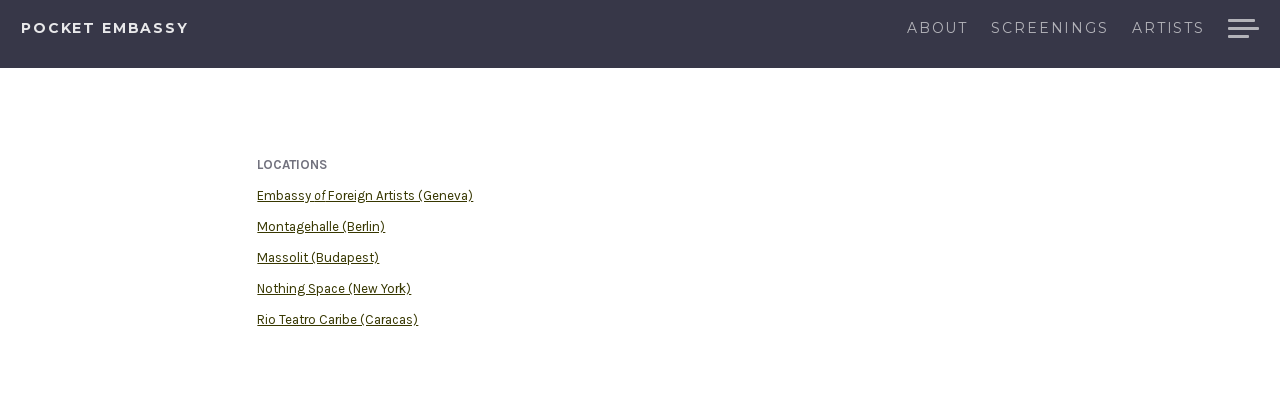

--- FILE ---
content_type: text/html; charset=UTF-8
request_url: http://pocketembassy.de/?page_id=14
body_size: 2865
content:
<!DOCTYPE html>
<html lang="de-DE" class="no-js">
<head>
<meta charset="UTF-8">
<meta name="viewport" content="width=device-width, initial-scale=1">
<link rel="profile" href="http://gmpg.org/xfn/11">
<link rel="pingback" href="http://pocketembassy.de/xmlrpc.php">

<script>(function(html){html.className = html.className.replace(/\bno-js\b/,'js')})(document.documentElement);</script>
<title>LINKS &#8211; POCKET EMBASSY</title>
<link rel="alternate" type="application/rss+xml" title="POCKET EMBASSY &raquo; Feed" href="http://pocketembassy.de/?feed=rss2" />
<link rel="alternate" type="application/rss+xml" title="POCKET EMBASSY &raquo; Kommentar-Feed" href="http://pocketembassy.de/?feed=comments-rss2" />
		<script type="text/javascript">
			window._wpemojiSettings = {"baseUrl":"https:\/\/s.w.org\/images\/core\/emoji\/72x72\/","ext":".png","source":{"concatemoji":"http:\/\/pocketembassy.de\/wp-includes\/js\/wp-emoji-release.min.js?ver=4.4.34"}};
			!function(e,n,t){var a;function i(e){var t=n.createElement("canvas"),a=t.getContext&&t.getContext("2d"),i=String.fromCharCode;return!(!a||!a.fillText)&&(a.textBaseline="top",a.font="600 32px Arial","flag"===e?(a.fillText(i(55356,56806,55356,56826),0,0),3e3<t.toDataURL().length):"diversity"===e?(a.fillText(i(55356,57221),0,0),t=a.getImageData(16,16,1,1).data,a.fillText(i(55356,57221,55356,57343),0,0),(t=a.getImageData(16,16,1,1).data)[0],t[1],t[2],t[3],!0):("simple"===e?a.fillText(i(55357,56835),0,0):a.fillText(i(55356,57135),0,0),0!==a.getImageData(16,16,1,1).data[0]))}function o(e){var t=n.createElement("script");t.src=e,t.type="text/javascript",n.getElementsByTagName("head")[0].appendChild(t)}t.supports={simple:i("simple"),flag:i("flag"),unicode8:i("unicode8"),diversity:i("diversity")},t.DOMReady=!1,t.readyCallback=function(){t.DOMReady=!0},t.supports.simple&&t.supports.flag&&t.supports.unicode8&&t.supports.diversity||(a=function(){t.readyCallback()},n.addEventListener?(n.addEventListener("DOMContentLoaded",a,!1),e.addEventListener("load",a,!1)):(e.attachEvent("onload",a),n.attachEvent("onreadystatechange",function(){"complete"===n.readyState&&t.readyCallback()})),(a=t.source||{}).concatemoji?o(a.concatemoji):a.wpemoji&&a.twemoji&&(o(a.twemoji),o(a.wpemoji)))}(window,document,window._wpemojiSettings);
		</script>
		<style type="text/css">
img.wp-smiley,
img.emoji {
	display: inline !important;
	border: none !important;
	box-shadow: none !important;
	height: 1em !important;
	width: 1em !important;
	margin: 0 .07em !important;
	vertical-align: -0.1em !important;
	background: none !important;
	padding: 0 !important;
}
</style>
<link rel='stylesheet' id='magnus-fonts-css'  href='//fonts.googleapis.com/css?family=Montserrat%3A400%2C700%7CKarla%3A400%2C700%2C400italic%2C700italic&#038;subset=latin%2Clatin-ext' type='text/css' media='all' />
<link rel='stylesheet' id='magnus-style-css'  href='http://pocketembassy.de/wp-content/themes/magnus/style.css?ver=4.4.34' type='text/css' media='all' />
<script type='text/javascript' src='http://pocketembassy.de/wp-includes/js/jquery/jquery.js?ver=1.11.3'></script>
<script type='text/javascript' src='http://pocketembassy.de/wp-includes/js/jquery/jquery-migrate.min.js?ver=1.2.1'></script>
<link rel='https://api.w.org/' href='http://pocketembassy.de/?rest_route=/' />
<link rel="EditURI" type="application/rsd+xml" title="RSD" href="http://pocketembassy.de/xmlrpc.php?rsd" />
<link rel="wlwmanifest" type="application/wlwmanifest+xml" href="http://pocketembassy.de/wp-includes/wlwmanifest.xml" /> 
<meta name="generator" content="WordPress 4.4.34" />
<link rel="canonical" href="http://pocketembassy.de/?page_id=14" />
<link rel='shortlink' href='http://pocketembassy.de/?p=14' />
<link rel="alternate" type="application/json+oembed" href="http://pocketembassy.de/?rest_route=%2Foembed%2F1.0%2Fembed&#038;url=http%3A%2F%2Fpocketembassy.de%2F%3Fpage_id%3D14" />
<link rel="alternate" type="text/xml+oembed" href="http://pocketembassy.de/?rest_route=%2Foembed%2F1.0%2Fembed&#038;url=http%3A%2F%2Fpocketembassy.de%2F%3Fpage_id%3D14&#038;format=xml" />
</head>

<body class="page page-id-14 page-template-default single custom-menu">
<div id="page" class="hfeed site">
	<a class="skip-link screen-reader-text" href="#content">Skip to content</a>

	<header id="masthead" class="site-header" role="banner">

		<div class="site-branding">

			<h1 class="site-title"><a href="http://pocketembassy.de/" rel="home">POCKET EMBASSY</a></h1>

			<h2 class="site-description"></h2>
		</div><!-- .site-branding -->

		<nav id="site-navigation" class="header-navigation" role="navigation">
			<div class="menu-header-container">
			<ul id="header-menu" class="menu"><li id="menu-item-95" class="menu-item menu-item-type-post_type menu-item-object-page menu-item-95"><a href="http://pocketembassy.de/?page_id=12">ABOUT</a></li>
<li id="menu-item-38" class="menu-item menu-item-type-post_type menu-item-object-page menu-item-38"><a href="http://pocketembassy.de/?page_id=8">SCREENINGS</a></li>
<li id="menu-item-37" class="menu-item menu-item-type-post_type menu-item-object-page menu-item-37"><a href="http://pocketembassy.de/?page_id=26">ARTISTS</a></li>
</ul>			</div>
			<button class="sidebar-toggle" aria-controls="sidebar" aria-expanded="false">
				<span class="sidebar-toggle-icon">Sidebar</span>
			</button>
		</nav><!-- #site-navigation -->

	</header><!-- #masthead -->


		<section class="site-header-image">
			</section><!-- .site-header-image -->

	<section id="content" class="site-content">
	
	<div id="primary" class="content-area">
		<main id="main" class="site-main" role="main">

			
				
<article id="post-14" class="post-14 page type-page status-publish hentry">

	<div class="entry-content">
		<p><span style="font-size: 10pt;"><strong>LOCATIONS</strong></span><br />
<span style="color: #373700; font-size: 10pt;"> <a style="color: #373700;" href="http://www.eofa.ch/en/" target="_blank">Embassy <em>of</em> Foreign Artists (Geneva)</a></span><br />
<span style="color: #373700; font-size: 10pt;"> <a style="color: #373700;" href="https://www.facebook.com/Montagehalle" target="_blank">Montagehalle (Berlin)</a></span><br />
<span style="color: #373700; font-size: 10pt;"> <a style="color: #373700;" href="https://www.facebook.com/MassolitBudapest/" target="_blank">Massolit (Budapest)</a></span><br />
<span style="color: #373700; font-size: 10pt;"> <a style="color: #373700;" href="https://www.facebook.com/NothingSpace/" target="_blank">Nothing Space (New York)</a></span><br />
<span style="color: #373700; font-size: 10pt;"> <a style="color: #373700;" href="http://www.rioteatrocaribe.com/" target="_blank">Rio Teatro Caribe (Caracas)</a></span></p>
<p>&nbsp;</p>
<p>&nbsp;</p>
			</div><!-- .entry-content -->

	<footer class="entry-footer">
			</footer><!-- .entry-footer -->
</article><!-- #post-## -->

				
			
		</main><!-- #main -->
	</div><!-- #primary -->

    <div id="sidebar" class="sidebar">
        <div id="sidebar-inner" class="sidebar-inner">

                    <nav class="main-navigation widget" role="navigation">
                <h2 class="menu-heading widget-title">Navigation</h2>
                <div class="menu-main-container"><ul id="menu-main" class="nav-menu"><li class="menu-item menu-item-type-post_type menu-item-object-page menu-item-95"><a href="http://pocketembassy.de/?page_id=12">ABOUT</a></li>
<li class="menu-item menu-item-type-post_type menu-item-object-page menu-item-38"><a href="http://pocketembassy.de/?page_id=8">SCREENINGS</a></li>
<li class="menu-item menu-item-type-post_type menu-item-object-page menu-item-37"><a href="http://pocketembassy.de/?page_id=26">ARTISTS</a></li>
<li id="menu-item-174" class="menu-item menu-item-type-post_type menu-item-object-page menu-item-174"><a href="http://pocketembassy.de/?page_id=171">SALON</a></li>
<li id="menu-item-41" class="menu-item menu-item-type-post_type menu-item-object-page menu-item-41"><a href="http://pocketembassy.de/?page_id=39">CONTACT</a></li>
<li id="menu-item-169" class="menu-item menu-item-type-post_type menu-item-object-page current-menu-item page_item page-item-14 current_page_item menu-item-169"><a href="http://pocketembassy.de/?page_id=14">LINKS</a></li>
</ul></div>            </nav><!-- .main-navigation -->
        
        
        
        </div>
    </div><!-- .sidebar -->
<script type='text/javascript' src='http://pocketembassy.de/wp-content/themes/magnus/js/navigation.js?ver=20120206'></script>
<script type='text/javascript' src='http://pocketembassy.de/wp-content/themes/magnus/js/skip-link-focus-fix.js?ver=20130115'></script>
<script type='text/javascript' src='http://pocketembassy.de/wp-content/themes/magnus/js/functions.js?ver=20150302'></script>
<script type='text/javascript' src='http://pocketembassy.de/wp-includes/js/wp-embed.min.js?ver=4.4.34'></script>
</body>
</html>


--- FILE ---
content_type: text/css
request_url: http://pocketembassy.de/wp-content/themes/magnus/style.css?ver=4.4.34
body_size: 8887
content:
/*
Theme Name: Magnus
Theme URI: http://thefivethemes.com/themes/magnus
Author: Hugo Baeta
Author URI: http://thefivethemes.com
Description: Life is Grand, Show it! Magnus is a photoblogging WordPress theme named after the latin word for Grand. It was made to showcase photos in a big and bold way, making the featured image on each post span the full width of the browser window, paired up with beautiful typography and a carefully planned layout.
Version: 2.4
License: GNU General Public License v2 or later
License URI: http://www.gnu.org/licenses/gpl-2.0.html
Text Domain: magnus
Tags: photoblogging, custom-header, custom-menu, featured-images, featured-image-header, threaded-comments, translation-ready, responsive-layout, one-column

Magnus WordPress Theme, Copyright (C) 2013-2016, Hugo Baeta.
Magnus is distributed under the terms of the GNU GPL license.

Magnus is based on Underscores http://underscores.me/, (C) 2012-2015 Automattic, Inc.
Theme screenshot uses photography by Will Langenberg, from unsplash.com
Normalizing styles have been helped along thanks to the fine work of
Nicolas Gallagher and Jonathan Neal http://necolas.github.com/normalize.css/
*/
/*--------------------------------------------------------------
>>> TABLE OF CONTENTS:
----------------------------------------------------------------
# Normalize
# Typography
# Elements
# Forms
# Navigation
    ## Links
    ## Menus
# Accessibility
# Alignments
# Clearings
# Content
    ## Header
    ## Header Feature Image
    ## Posts and pages
    ## Home
    ## Archive
    ## Asides
    ## Comments
    ## Footer
    ## 404
# Sidebar
    ## Widgets
# Infinite scroll
# Media
    ## Captions
    ## Galleries
--------------------------------------------------------------*/
@-webkit-keyframes image-pulse {
  0% {
    -webkit-transform: scale(1.01); }
  100% {
    -webkit-transform: scale(1.15); } }
@-moz-keyframes image-pulse {
  0% {
    -moz-transform: scale(1.01); }
  100% {
    -moz-transform: scale(1.15); } }
@keyframes image-pulse {
  0% {
    -webkit-transform: scale(1.01);
    -moz-transform: scale(1.01);
    -ms-transform: scale(1.01);
    -o-transform: scale(1.01);
    transform: scale(1.01); }
  100% {
    -webkit-transform: scale(1.15);
    -moz-transform: scale(1.15);
    -ms-transform: scale(1.15);
    -o-transform: scale(1.15);
    transform: scale(1.15); } }
@-webkit-keyframes fadein {
  0% {
    opacity: 0; }
  100% {
    opacity: 1; } }
@-moz-keyframes fadein {
  0% {
    opacity: 0; }
  100% {
    opacity: 1; } }
@keyframes fadein {
  0% {
    opacity: 0; }
  100% {
    opacity: 1; } }
@-webkit-keyframes fadein-images {
  0% {
    opacity: 0; }
  100% {
    opacity: 0.6; } }
@-moz-keyframes fadein-images {
  0% {
    opacity: 0; }
  100% {
    opacity: 0.6; } }
@keyframes fadein-images {
  0% {
    opacity: 0; }
  100% {
    opacity: 0.6; } }
@-webkit-keyframes movein {
  0% {
    -webkit-transform: translateY(10px); }
  100% {
    -webkit-transform: translateY(0); } }
@-moz-keyframes movein {
  0% {
    -moz-transform: translateY(10px); }
  100% {
    -moz-transform: translateY(0); } }
@keyframes movein {
  0% {
    -webkit-transform: translateY(10px);
    -moz-transform: translateY(10px);
    -ms-transform: translateY(10px);
    -o-transform: translateY(10px);
    transform: translateY(10px); }
  100% {
    -webkit-transform: translateY(0);
    -moz-transform: translateY(0);
    -ms-transform: translateY(0);
    -o-transform: translateY(0);
    transform: translateY(0); } }
/*--------------------------------------------------------------
# Normalize
--------------------------------------------------------------*/
html {
  font-family: sans-serif;
  -webkit-text-size-adjust: 100%;
  -ms-text-size-adjust: 100%; }

body {
  margin: 0; }

article,
aside,
details,
figcaption,
figure,
footer,
header,
main,
menu,
nav,
section,
summary {
  display: block; }

audio,
canvas,
progress,
video {
  display: inline-block;
  vertical-align: baseline; }

audio:not([controls]) {
  display: none;
  height: 0; }

[hidden],
template {
  display: none; }

a {
  background-color: transparent; }

a:active,
a:hover {
  outline: 0; }

abbr[title] {
  border-bottom: 1px dotted; }

b,
strong {
  font-weight: bold; }

dfn {
  font-style: italic; }

h1 {
  font-size: 2em;
  margin: 0.67em 0; }

mark {
  background: #ff0;
  color: #000; }

small {
  font-size: 80%; }

sub,
sup {
  font-size: 75%;
  line-height: 0;
  position: relative;
  vertical-align: baseline; }

sup {
  top: -0.5em; }

sub {
  bottom: -0.25em; }

img {
  border: 0; }

svg:not(:root) {
  overflow: hidden; }

figure {
  margin: 1em 40px; }

hr {
  box-sizing: content-box;
  height: 0; }

pre {
  overflow: auto; }

code,
kbd,
pre,
samp {
  font-family: monospace, monospace;
  font-size: 1em; }

button,
input,
optgroup,
select,
textarea {
  color: inherit;
  font: inherit;
  margin: 0; }

button {
  overflow: visible; }

button,
select {
  text-transform: none; }

button,
html input[type="button"],
input[type="reset"],
input[type="submit"] {
  -webkit-appearance: button;
  cursor: pointer; }

button[disabled],
html input[disabled] {
  cursor: default; }

button::-moz-focus-inner,
input::-moz-focus-inner {
  border: 0;
  padding: 0; }

input {
  line-height: normal; }

input[type="checkbox"],
input[type="radio"] {
  box-sizing: border-box;
  padding: 0; }

input[type="number"]::-webkit-inner-spin-button,
input[type="number"]::-webkit-outer-spin-button {
  height: auto; }

input[type="search"] {
  -webkit-appearance: textfield;
  box-sizing: content-box; }

input[type="search"]::-webkit-search-cancel-button,
input[type="search"]::-webkit-search-decoration {
  -webkit-appearance: none; }

fieldset {
  border: 1px solid #c0c0c0;
  margin: 0 2px;
  padding: 0.35em 0.625em 0.75em; }

legend {
  border: 0;
  padding: 0; }

textarea {
  overflow: auto; }

optgroup {
  font-weight: bold; }

table {
  border-collapse: collapse;
  border-spacing: 0; }

td,
th {
  padding: 0; }

/*--------------------------------------------------------------
# Typography
--------------------------------------------------------------*/
body,
button,
input,
select,
textarea {
  color: #72727e;
  font-family: "Karla", sans-serif;
  font-size: 21px;
  font-weight: 400;
  line-height: 1.5; }

h1, h2, h3, h4, h5, h6, form button,
form input[type="button"],
form input[type="reset"],
form input[type="submit"], .comment-form label {
  font-family: "Montserrat", sans-serif;
  font-size: 1em;
  clear: both;
  text-transform: uppercase;
  line-height: 1;
  color: #434353; }
  @media (max-width: 480px) {
    h1, h2, h3, h4, h5, h6, form button,
    form input[type="button"],
    form input[type="reset"],
    form input[type="submit"], .comment-form label {
      word-wrap: break-word; } }
  @media (min-width: 1600px) {
    h1, h2, h3, h4, h5, h6, form button,
    form input[type="button"],
    form input[type="reset"],
    form input[type="submit"], .comment-form label {
      font-size: 1.5em; } }

@media (max-width: 480px) {
  h1, h2, h3, h4, h5, h6 {
    word-wrap: break-word; } }

.site-main h1 {
  font-size: 2.8935em; }
  @media (max-width: 480px) {
    .site-main h1 {
      font-size: 1.929em; } }
.site-main h2 {
  font-size: 2.25em; }
  @media (max-width: 480px) {
    .site-main h2 {
      font-size: 1.5em; } }
.site-main h3 {
  font-size: 1.5em;
  letter-spacing: 0.0501777168em; }
  @media (max-width: 480px) {
    .site-main h3 {
      font-size: 1.286em; } }
.site-main h4 {
  font-size: 1em;
  letter-spacing: 0.0877914952em; }
.site-main h5 {
  font-size: 0.8573333333em;
  letter-spacing: 0.0877914952em; }
.site-main h6 {
  font-size: 0.6666666667em;
  letter-spacing: 0.1316872428em; }
@media (min-width: 1100px) {
  .site-main h1, .site-main h2 {
    -webkit-transition: font-size 0.2s ease-in-out;
    -moz-transition: font-size 0.2s ease-in-out;
    transition: font-size 0.2s ease-in-out; } }

.sidebar h2 {
  color: #72727e; }

p {
  margin-bottom: 1em; }

strong {
  font-weight: 600; }

dfn, cite, em, i {
  font-style: italic; }

blockquote {
  margin: 0 0 1em;
  font-style: italic;
  font-size: 1.5em;
  line-height: 1.286em;
  color: #eb6e78; }
  blockquote cite,
  blockquote cite a {
    color: #a1a1a9; }

address {
  margin: 0 0 1em; }

pre {
  background: #f3f3f4;
  font-family: "Courier 10 Pitch", Courier, monospace;
  line-height: 1.929em;
  margin-bottom: 1.6em;
  max-width: 100%;
  overflow: auto;
  padding: 1.6em; }

code, kbd, tt, var {
  font-family: Monaco, Consolas, "Andale Mono", "DejaVu Sans Mono", monospace;
  font-size: 0.6666666667em;
  background: #f3f3f4;
  padding: 0.2962962963em 0.6666666667em; }

abbr, acronym {
  border-bottom: 1px dotted #a1a1a9;
  cursor: help; }

mark, ins {
  background: #fff9c0;
  text-decoration: none; }

big {
  font-size: 125%; }

/*--------------------------------------------------------------
# Elements
--------------------------------------------------------------*/
html {
  box-sizing: border-box; }

html,
body {
  width: 100%;
  overflow-x: hidden; }

*,
*:before,
*:after {
  /* Inherit box-sizing to make it easier to change the property for components that leverage other behavior; see http://css-tricks.com/inheriting-box-sizing-probably-slightly-better-best-practice/ */
  box-sizing: inherit; }

::selection {
  /* WebKit/Blink Browsers */
  background: #ed7d86;
  color: #fdf1f2;
  text-shadow: 0 1px 1px #bc5860; }

::-moz-selection {
  /* Gecko Browsers */
  background: #ed7d86;
  color: #fdf1f2;
  text-shadow: 0 1px 1px #bc5860; }

body {
  background: #fff;
  /* Fallback for when there is no custom background color defined. */ }

blockquote, q {
  quotes: "" ""; }
  blockquote:before, blockquote:after, q:before, q:after {
    content: ""; }

hr {
  background-color: #f3f3f4;
  border: 0;
  height: 4px;
  margin-bottom: 1em; }

ul, ol {
  margin: 0 0 1em 1em; }

ul {
  list-style: disc; }

ol {
  list-style: decimal; }

li > ul,
li > ol {
  margin-bottom: 0;
  margin-left: 1em; }

dt {
  font-weight: bold; }

dd {
  margin: 0 1em 1em; }

img {
  height: auto;
  /* Make sure images are scaled correctly. */
  max-width: 100%;
  /* Adhere to container width. */ }

table {
  margin: 0 0 1.5em;
  width: 100%; }
  table tr th {
    text-align: left;
    background: rgba(20, 20, 40, 0.05);
    padding: 0.1975308642em 0.4444444444em; }
  table tr td {
    border-bottom: 1px solid rgba(20, 20, 40, 0.03);
    padding: 0.1975308642em 0.4444444444em; }

/*--------------------------------------------------------------
# Forms
--------------------------------------------------------------*/
form button,
form input[type="button"],
form input[type="reset"],
form input[type="submit"] {
  font-size: 0.6666666667em;
  letter-spacing: 0.1316872428em;
  color: #fdf1f2;
  text-shadow: 0 0 0 transparent;
  border-style: solid;
  border-width: 1px 1px 3px;
  border-color: #eb6e78 #d4636c #bc5860;
  border-radius: 3px;
  background: #eb6e78;
  padding: 0.8573333333em 1.286em;
  -webkit-transition: all 0.2s ease-in-out;
  -moz-transition: all 0.2s ease-in-out;
  transition: all 0.2s ease-in-out; }
  form button:hover,
  form input[type="button"]:hover,
  form input[type="reset"]:hover,
  form input[type="submit"]:hover {
    background: #ef8b93;
    border-color: #ef8b93 #ed7d86 #d4636c;
    color: #fff;
    text-shadow: 0 1px 1px #bc5860;
    -webkit-transition: all 0.15s ease-in-out;
    -moz-transition: all 0.15s ease-in-out;
    transition: all 0.15s ease-in-out; }
  form button:active,
  form input[type="button"]:active,
  form input[type="reset"]:active,
  form input[type="submit"]:active {
    background: #d4636c;
    border-color: #bc5860 #bc5860 #bc5860;
    border-width: 3px 1px 1px; }
  form button:focus,
  form input[type="button"]:focus,
  form input[type="reset"]:focus,
  form input[type="submit"]:focus {
    outline: none;
    box-shadow: 0 0 1px 4px #f7c5c9;
    -webkit-transition: all 0.15s ease-in-out;
    -moz-transition: all 0.15s ease-in-out;
    transition: all 0.15s ease-in-out; }

input[type="text"],
input[type="email"],
input[type="url"],
input[type="password"],
input[type="search"],
textarea {
  box-sizing: border-box;
  color: #72727e;
  border: 1px solid #d0d0d4;
  border-radius: 3px;
  -webkit-transition: all 0.5s ease-in-out;
  -moz-transition: all 0.5s ease-in-out;
  transition: all 0.5s ease-in-out; }
  input[type="text"]:focus,
  input[type="email"]:focus,
  input[type="url"]:focus,
  input[type="password"]:focus,
  input[type="search"]:focus,
  textarea:focus {
    color: #434353;
    outline: none;
    box-shadow: 0 0 1px 4px #e8e8ea;
    -webkit-transition: all 0.15s ease-in-out;
    -moz-transition: all 0.15s ease-in-out;
    transition: all 0.15s ease-in-out; }
  .sidebar input[type="text"]:focus, .sidebar
  input[type="email"]:focus, .sidebar
  input[type="url"]:focus, .sidebar
  input[type="password"]:focus, .sidebar
  input[type="search"]:focus, .sidebar
  textarea:focus {
    box-shadow: 0 0 1px 4px rgba(232, 232, 234, 0.3); }

input[type="text"],
input[type="email"],
input[type="url"],
input[type="password"],
input[type="search"] {
  padding: 0.2962962963em 0.4444444444em; }

textarea {
  padding: 0.2962962963em 0.4444444444em;
  width: 100%; }

.post-password-form {
  background: #f3f3f4;
  padding: 3.375em 2.25em; }
  .post-password-form p {
    max-width: 300px;
    margin-right: auto;
    margin-left: auto; }
  .post-password-form p:first-child {
    font-size: 0.6666666667em;
    text-transform: uppercase;
    letter-spacing: 0.0501777168em;
    line-height: 1.5em;
    text-transform: none; }
  .post-password-form label {
    font-family: "Montserrat", sans-serif;
    font-size: 0.6666666667em;
    clear: both;
    text-transform: uppercase;
    line-height: 1;
    font-size: 0.6666666667em;
    color: #d0d0d4; }
  .post-password-form input[type="password"] {
    display: block;
    margin-bottom: 0.6666666667em;
    width: 100%; }
  .post-password-form input[type="submit"] {
    display: block; }

/*--------------------------------------------------------------
# Navigation
--------------------------------------------------------------*/
/*--------------------------------------------------------------
## Links
--------------------------------------------------------------*/
a {
  color: #eb6e78;
  -webkit-transition-property: color, text-decoration, opacity;
  -moz-transition-property: color, text-decoration, opacity;
  transition-property: color, text-decoration, opacity;
  -webkit-transition-duration: 0.5s;
  -moz-transition-duration: 0.5s;
  transition-duration: 0.5s;
  -webkit-transition-timing-function: ease-in-out;
  -moz-transition-timing-function: ease-in-out;
  transition-timing-function: ease-in-out; }
  a:visited {
    color: #ed7d86; }
  a:hover, a:focus, a:active {
    color: #434353;
    -webkit-transition-property: color, text-decoration, opacity;
    -moz-transition-property: color, text-decoration, opacity;
    transition-property: color, text-decoration, opacity;
    -webkit-transition-duration: 0.05s;
    -moz-transition-duration: 0.05s;
    transition-duration: 0.05s;
    -webkit-transition-timing-function: ease-in-out;
    -moz-transition-timing-function: ease-in-out;
    transition-timing-function: ease-in-out; }
  a:focus {
    outline: thin dotted; }
  a:hover, a:active {
    outline: 0; }

/*--------------------------------------------------------------
## Sidebar Toggle Button
--------------------------------------------------------------*/
/* 
**  Sidebar Toggle 
*/
.no-js .sidebar-toggle {
  display: none; }

.sidebar-toggle {
  -webkit-animation: fadein 0.3s ease-out 1s backwards;
  -moz-animation: fadein 0.3s ease-out 1s backwards;
  animation: fadein 0.3s ease-out 1s backwards;
  display: block;
  content: "";
  display: table;
  box-shadow: 0 0 0 transparent;
  text-shadow: 0 0 0 transparent;
  border: 0 none;
  border-radius: 0;
  padding: 0;
  outline: 0;
  font-size: 1em;
  background: transparent;
  position: absolute;
  top: 0;
  right: 0;
  margin: -1em 0 0;
  padding: 1.286em 1em 1.5em;
  z-index: 100; }
  .sidebar-toggle span, .sidebar-toggle span:before, .sidebar-toggle span:after {
    display: block;
    width: 1.5em;
    height: 3px;
    border-radius: 1px;
    line-height: 1;
    background: rgba(232, 232, 234, 0.7); }
  .sidebar-toggle span {
    text-indent: -9999px;
    -webkit-transition-property: color, background, opacity, width;
    -moz-transition-property: color, background, opacity, width;
    transition-property: color, background, opacity, width;
    -webkit-transition-duration: 0.3s;
    -moz-transition-duration: 0.3s;
    transition-duration: 0.3s;
    -webkit-transition-timing-function: ease-in-out;
    -moz-transition-timing-function: ease-in-out;
    transition-timing-function: ease-in-out; }
    .sidebar-toggle span:before, .sidebar-toggle span:after {
      content: '';
      position: absolute;
      -webkit-transform: rotate(0deg);
      -moz-transform: rotate(0deg);
      -ms-transform: rotate(0deg);
      -o-transform: rotate(0deg);
      transform: rotate(0deg);
      top: 1.286em;
      -webkit-transition-property: color, background, opacity, width;
      -moz-transition-property: color, background, opacity, width;
      transition-property: color, background, opacity, width;
      -webkit-transition-duration: 0.5s;
      -moz-transition-duration: 0.5s;
      transition-duration: 0.5s;
      -webkit-transition-timing-function: ease-in-out;
      -moz-transition-timing-function: ease-in-out;
      transition-timing-function: ease-in-out; }
    .sidebar-toggle span:before {
      margin-top: -8px;
      width: 1.286em; }
    .sidebar-toggle span:after {
      margin-top: 8px;
      width: 1em; }
  .sidebar-toggle:hover {
    background: transparent;
    box-shadow: 0 0 0 transparent;
    text-shadow: 0 0 0 transparent;
    border: 0 none; }
    .sidebar-toggle:hover span {
      -webkit-transition-property: color, background, opacity, width;
      -moz-transition-property: color, background, opacity, width;
      transition-property: color, background, opacity, width;
      -webkit-transition-duration: 0.15s;
      -moz-transition-duration: 0.15s;
      transition-duration: 0.15s;
      -webkit-transition-timing-function: ease-in-out;
      -moz-transition-timing-function: ease-in-out;
      transition-timing-function: ease-in-out;
      background: #fff; }
      .sidebar-toggle:hover span:before, .sidebar-toggle:hover span:after {
        -webkit-transition-property: color, background, opacity, width;
        -moz-transition-property: color, background, opacity, width;
        transition-property: color, background, opacity, width;
        -webkit-transition-duration: 0.15s;
        -moz-transition-duration: 0.15s;
        transition-duration: 0.15s;
        -webkit-transition-timing-function: ease-in-out;
        -moz-transition-timing-function: ease-in-out;
        transition-timing-function: ease-in-out;
        width: 1.5em;
        background: #fff; }
  .sidebar-toggle:active, .sidebar-toggle:visited, .sidebar-toggle:focus {
    box-shadow: 0 0 0 transparent; }
  .sidebar-toggled .sidebar-toggle {
    position: fixed;
    top: 0;
    margin-top: 0;
    z-index: 9999;
    border: 0 none;
    -webkit-transform: scale(0.9);
    -moz-transform: scale(0.9);
    -ms-transform: scale(0.9);
    -o-transform: scale(0.9);
    transform: scale(0.9);
    -webkit-transition-property: color, background, opacity, -webkit-transform;
    -moz-transition-property: color, background, opacity, -moz-transform;
    transition-property: color, background, opacity, transform;
    -webkit-transition-duration: 0.2s;
    -moz-transition-duration: 0.2s;
    transition-duration: 0.2s;
    -webkit-transition-timing-function: ease-in-out;
    -moz-transition-timing-function: ease-in-out;
    transition-timing-function: ease-in-out; }
    .sidebar-toggled .sidebar-toggle span {
      background: transparent;
      -webkit-transition: background 0.2s ease-in-out;
      -moz-transition: background 0.2s ease-in-out;
      transition: background 0.2s ease-in-out; }
      .sidebar-toggled .sidebar-toggle span:before, .sidebar-toggled .sidebar-toggle span:after {
        width: 1.5em;
        margin-top: 0;
        -webkit-transform-origin: center;
        -moz-transform-origin: center;
        -ms-transform-origin: center;
        -o-transform-origin: center;
        transform-origin: center;
        -webkit-transition-property: color, background, opacity, -webkit-transform;
        -moz-transition-property: color, background, opacity, -moz-transform;
        transition-property: color, background, opacity, transform;
        -webkit-transition-duration: 0.4s;
        -moz-transition-duration: 0.4s;
        transition-duration: 0.4s;
        -webkit-transition-timing-function: ease-in-out;
        -moz-transition-timing-function: ease-in-out;
        transition-timing-function: ease-in-out;
        background: #a1a1a9;
        height: 4px; }
      .sidebar-toggled .sidebar-toggle span:before {
        -webkit-transform: rotate(45deg);
        -moz-transform: rotate(45deg);
        -ms-transform: rotate(45deg);
        -o-transform: rotate(45deg);
        transform: rotate(45deg); }
      .sidebar-toggled .sidebar-toggle span:after {
        -webkit-transform: rotate(-45deg);
        -moz-transform: rotate(-45deg);
        -ms-transform: rotate(-45deg);
        -o-transform: rotate(-45deg);
        transform: rotate(-45deg); }
    .sidebar-toggled .sidebar-toggle:hover {
      -webkit-transform: scale(1);
      -moz-transform: scale(1);
      -ms-transform: scale(1);
      -o-transform: scale(1);
      transform: scale(1);
      -webkit-transform-origin: center;
      -moz-transform-origin: center;
      -ms-transform-origin: center;
      -o-transform-origin: center;
      transform-origin: center;
      -webkit-transition-property: color, background, opacity, -webkit-transform;
      -moz-transition-property: color, background, opacity, -moz-transform;
      transition-property: color, background, opacity, transform;
      -webkit-transition-duration: 0.15s;
      -moz-transition-duration: 0.15s;
      transition-duration: 0.15s;
      -webkit-transition-timing-function: ease-in-out;
      -moz-transition-timing-function: ease-in-out;
      transition-timing-function: ease-in-out; }
      .sidebar-toggled .sidebar-toggle:hover span:before, .sidebar-toggled .sidebar-toggle:hover span:after {
        background: #eb6e78; }
  .sidebar-toggled.admin-bar .sidebar-toggle {
    top: 32px; }
    @media (max-width: 800px) {
      .sidebar-toggled.admin-bar .sidebar-toggle {
        top: 42px; } }
  .sidebar-closed .sidebar-toggle span {
    -webkit-animation: fadein 0.3s ease-out 0.4s backwards;
    -moz-animation: fadein 0.3s ease-out 0.4s backwards;
    animation: fadein 0.3s ease-out 0.4s backwards; }

/*--------------------------------------------------------------
## Menus
--------------------------------------------------------------*/
.nav-menu {
  padding: 0;
  margin: 0;
  list-style: none; }

.site-header .header-navigation {
  position: absolute;
  display: block;
  right: 0;
  width: 70%;
  text-align: right;
  font-family: "Montserrat", sans-serif;
  font-weight: 400;
  text-transform: uppercase;
  letter-spacing: 0.1316872428em;
  line-height: 1;
  opacity: 1; }
  @media (max-width: 800px) {
    .site-header .header-navigation {
      width: 20%; } }
  .site-header .header-navigation a {
    display: block;
    width: 100%;
    font-size: 0.6666666667em;
    letter-spacing: 0.1316872428em;
    color: rgba(232, 232, 234, 0.7);
    text-decoration: none; }
    .site-header .header-navigation a:hover {
      color: #fff; }
  .site-header .header-navigation .menu-header-container {
    -webkit-animation: fadein 0.3s ease-out 1s backwards;
    -moz-animation: fadein 0.3s ease-out 1s backwards;
    animation: fadein 0.3s ease-out 1s backwards;
    position: relative;
    right: 3.375em;
    opacity: 1;
    z-index: 200;
    -webkit-transition-property: opacity;
    -moz-transition-property: opacity;
    transition-property: opacity;
    -webkit-transition-duration: 0.5s;
    -moz-transition-duration: 0.5s;
    transition-duration: 0.5s;
    -webkit-transition-timing-function: ease-in-out;
    -moz-transition-timing-function: ease-in-out;
    transition-timing-function: ease-in-out; }
    .site-header .header-navigation .menu-header-container ul {
      list-style: none;
      margin: 0;
      padding-left: 0;
      text-align: right;
      line-height: 0; }
      .site-header .header-navigation .menu-header-container ul li, .site-header .header-navigation .menu-header-container ul a {
        line-height: 1;
        margin: 0;
        padding: 0; }
      .site-header .header-navigation .menu-header-container ul li > ul {
        display: none; }
      .site-header .header-navigation .menu-header-container ul li {
        display: inline-block;
        position: relative;
        padding: 0;
        margin: 0 0.1975308642em; }
        .site-header .header-navigation .menu-header-container ul li a {
          padding: 0 0 1em 0.4444444444em; }
    .sidebar-toggled .site-header .header-navigation .menu-header-container {
      opacity: 0;
      -webkit-transition-property: opacity;
      -moz-transition-property: opacity;
      transition-property: opacity;
      -webkit-transition-duration: 0.5s;
      -moz-transition-duration: 0.5s;
      transition-duration: 0.5s;
      -webkit-transition-timing-function: ease-in-out;
      -moz-transition-timing-function: ease-in-out;
      transition-timing-function: ease-in-out; }
    .sidebar-closed .site-header .header-navigation .menu-header-container {
      -webkit-animation: fadein 0.3s ease-out 0.5s backwards;
      -moz-animation: fadein 0.3s ease-out 0.5s backwards;
      animation: fadein 0.3s ease-out 0.5s backwards; }
    @media (max-width: 800px) {
      .site-header .header-navigation .menu-header-container {
        display: none; } }

.sidebar .main-navigation {
  padding-bottom: 2.25em;
  margin-top: 0;
  font-family: "Montserrat", sans-serif;
  font-size: 0.6666666667em;
  clear: both;
  text-transform: uppercase;
  line-height: 1;
  font-weight: bold; }
  .sidebar .main-navigation h2 {
    display: none; }
  .sidebar .main-navigation .sub-menu {
    padding-left: 1em;
    border-left: 2px solid #d0d0d4; }
    .sidebar .main-navigation .sub-menu a {
      font-size: 1em;
      opacity: .6;
      padding: 1em 0; }
      .sidebar .main-navigation .sub-menu a:hover {
        opacity: 1; }
  .sidebar .main-navigation li {
    padding: 0;
    margin: 0; }
  .sidebar .main-navigation a {
    display: block;
    padding: 1.286em 0; }

.comment-navigation .nav-previous a, .comment-navigation .nav-next a,
.posts-navigation .nav-previous a,
.posts-navigation .nav-next a,
.post-navigation .nav-previous a,
.post-navigation .nav-next a {
  display: inline-block;
  text-decoration: none;
  font-family: "Montserrat", sans-serif;
  font-size: 0.6666666667em;
  clear: both;
  text-transform: uppercase;
  line-height: 1; }
.comment-navigation .nav-previous, .comment-navigation .nav-next,
.posts-navigation .nav-previous,
.posts-navigation .nav-next,
.post-navigation .nav-previous,
.post-navigation .nav-next {
  width: 50%; }
.comment-navigation .nav-previous,
.posts-navigation .nav-previous,
.post-navigation .nav-previous {
  float: left; }
.comment-navigation .nav-next,
.posts-navigation .nav-next,
.post-navigation .nav-next {
  float: right;
  text-align: right; }

.site-main .comment-navigation, .site-main
.post-navigation {
  margin: 0 0 1.5em;
  overflow: hidden; }
.comment-navigation .nav-next,
.post-navigation .nav-next {
  text-align: right; }

.posts-navigation .nav-previous {
  padding-right: 1em;
  text-align: right; }
.posts-navigation .nav-next {
  padding-left: 1em;
  text-align: left; }

/*--------------------------------------------------------------
# Accessibility
--------------------------------------------------------------*/
/* Text meant only for screen readers. */
.screen-reader-text {
  clip: rect(1px, 1px, 1px, 1px);
  position: absolute !important;
  height: 1px;
  width: 1px;
  overflow: hidden; }
  .screen-reader-text:hover, .screen-reader-text:active, .screen-reader-text:focus {
    background-color: #f3f3f4;
    border-radius: 3px;
    box-shadow: 0 0 2px 2px rgba(0, 0, 0, 0.6);
    clip: auto !important;
    color: #141428;
    display: block;
    font-size: 14px;
    font-size: 0.875rem;
    font-weight: bold;
    height: auto;
    left: 5px;
    line-height: normal;
    padding: 15px 23px 14px;
    text-decoration: none;
    top: 5px;
    width: auto;
    z-index: 100000;
    /* Above WP toolbar. */ }

/*--------------------------------------------------------------
# Alignments
--------------------------------------------------------------*/
.alignleft {
  display: inline;
  float: left;
  margin-right: 1.5em; }

.alignright {
  display: inline;
  float: right;
  margin-left: 1.5em; }

.aligncenter {
  display: block;
  margin-left: auto;
  margin-right: auto; }

blockquote.alignright, blockquote.alignleft {
  width: 14.64834375em; }
blockquote.alignleft {
  margin-left: 0; }
blockquote.alignright {
  margin-right: 0; }

/*--------------------------------------------------------------
# Clearings
--------------------------------------------------------------*/
.clear:before,
.clear:after,
.entry-content:before,
.entry-content:after,
.comment-content:before,
.comment-content:after,
.site-header:before,
.site-header:after,
.site-content:before,
.site-content:after,
.site-footer:before,
.site-footer:after {
  content: "";
  display: table; }

.clear:after,
.entry-content:after,
.comment-content:after,
.site-header:after,
.site-content:after,
.site-footer:after {
  clear: both; }

/*--------------------------------------------------------------
# Content
--------------------------------------------------------------*/
.site {
  position: relative;
  width: 100vw; }

/*--------------------------------------------------------------
## Header
--------------------------------------------------------------*/
.site-header {
  position: relative;
  top: 0;
  left: 0;
  width: 100%;
  padding: 1em 1em 1.286em;
  margin-bottom: 0;
  background: #373748; }
  .featured-image .site-header, .header-image .site-header, .blog.home .site-header, .error404 .site-header {
    position: absolute;
    background: transparent;
    margin-bottom: 0; }

.site-branding {
  -webkit-animation: fadein 0.3s ease-out 1s backwards;
  -moz-animation: fadein 0.3s ease-out 1s backwards;
  animation: fadein 0.3s ease-out 1s backwards;
  position: relative;
  width: 30%;
  float: left;
  color: #fff;
  z-index: 9000;
  -webkit-transition: all 0.5s ease-in-out;
  -moz-transition: all 0.5s ease-in-out;
  transition: all 0.5s ease-in-out; }
  .site-branding h1 {
    font-size: 0.6666666667em;
    letter-spacing: 0.1316872428em;
    margin: 0 0 0.4444444444em; }
    .site-branding h1 a {
      color: #e8e8ea;
      text-decoration: none; }
      .site-branding h1 a:hover {
        color: #fff; }
  .site-branding h2 {
    font-family: "Karla", sans-serif;
    font-size: 0.6666666667em;
    font-weight: 400;
    font-style: italic;
    text-transform: none;
    letter-spacing: 0.0877914952em;
    margin: 0;
    color: rgba(255, 255, 255, 0.6); }
  @media (max-width: 800px) {
    .site-branding {
      width: 80%;
      -webkit-transition: all 0.5s ease-in-out;
      -moz-transition: all 0.5s ease-in-out;
      transition: all 0.5s ease-in-out; } }
  .sidebar-toggled .site-branding {
    width: 100%;
    -webkit-transition: all 0.5s ease-in-out;
    -moz-transition: all 0.5s ease-in-out;
    transition: all 0.5s ease-in-out; }

/*--------------------------------------------------------------
## Header Feature Image
--------------------------------------------------------------*/
.site-header-image {
  -webkit-animation: fadein 2s ease-out backwards;
  -moz-animation: fadein 2s ease-out backwards;
  animation: fadein 2s ease-out backwards;
  position: relative;
  overflow: hidden;
  background: #141428;
  line-height: 0;
  margin-bottom: 2.25em; }
  .site-header-image .section-image {
    position: absolute;
    width: 100%;
    height: 100%;
    opacity: 0.6;
    -webkit-animation: fadein-images 1s ease-out backwards, image-pulse 15s ease-in-out infinite alternate;
    -moz-animation: fadein-images 1s ease-out backwards, image-pulse 15s ease-in-out infinite alternate;
    animation: fadein-images 1s ease-out backwards, image-pulse 15s ease-in-out infinite alternate;
    background-size: cover;
    background-position: center;
    background-repeat: no-repeat;
    display: block; }
  .featured-image .site-header-image {
    height: 70vh; }
    @media (max-width: 800px) {
      .featured-image .site-header-image {
        height: 100vh; } }
    @media (min-width: 1100px) {
      .featured-image .site-header-image {
        height: 100vh; } }

.content-area {
  padding: 0 1em;
  margin: 0 auto;
  max-width: 38.443359375em; }
  @media (min-width: 1400px) {
    .content-area {
      font-size: 1.286em; } }

/*--------------------------------------------------------------
## Posts and pages
--------------------------------------------------------------*/
.sticky {
  display: block; }

.hentry {
  margin: 0 0 2.25em;
  padding: 0 0 2.25em;
  border-bottom: 4px solid #f3f3f4; }
  .hentry:last-child {
    border-bottom: none; }

.byline,
.updated:not(.published) {
  display: none; }

.single .byline,
.group-blog .byline {
  display: inline; }

.page-content,
.entry-content,
.entry-summary {
  margin: 1.5em 0; }
  .page-content p:first-child,
  .entry-content p:first-child,
  .entry-summary p:first-child {
    margin-top: 0; }
  .page-content p:last-child,
  .entry-content p:last-child,
  .entry-summary p:last-child {
    margin-bottom: 0; }

.page-links {
  clear: both;
  margin: 0 0 1.5em; }

.entry-header .entry-title {
  -ms-word-wrap: break-word;
  word-wrap: break-word;
  margin-bottom: 0.2962962963em; }
  .entry-header .entry-title a {
    text-decoration: none;
    color: #434353; }
    .entry-header .entry-title a:hover {
      color: #eb6e78; }

.entry-header .entry-meta,
.entry-footer {
  font-size: 0.6666666667em;
  text-transform: uppercase;
  letter-spacing: 0.0501777168em;
  line-height: 1.5em;
  color: #d0d0d4; }
  .entry-header .entry-meta a,
  .entry-footer a {
    text-decoration: none;
    color: #a1a1a9; }
    .entry-header .entry-meta a:hover,
    .entry-footer a:hover {
      color: #eb6e78; }
  .entry-header .entry-meta span,
  .entry-footer span {
    margin-right: 1em;
    display: inline-block; }

.post-navigation {
  margin: 0 0 2.25em;
  padding: 0 0 2.25em;
  border-bottom: 4px solid #f3f3f4; }
  .post-navigation a {
    text-decoration: none; }

/*--------------------------------------------------------------
## Home
--------------------------------------------------------------*/
.blog-home-content .site-main {
  overflow: hidden;
  background: #141428; }
.blog-home-content .section-image {
  position: absolute;
  width: 100%;
  height: 100%;
  opacity: 0.6;
  background-size: cover;
  background-position: center;
  background-repeat: no-repeat; }
.blog-home-content article {
  -webkit-animation: fadein 2s ease-out backwards;
  -moz-animation: fadein 2s ease-out backwards;
  animation: fadein 2s ease-out backwards;
  position: relative;
  width: 50%;
  height: 32vw;
  margin: 0;
  padding: 0;
  float: left;
  border-bottom: 0;
  overflow: hidden; }
  @media (max-width: 800px) {
    .blog-home-content article {
      width: 100%;
      height: 100vh;
      float: none; } }
  .blog-home-content article:first-child {
    width: 100%;
    height: 100vh; }
    .blog-home-content article:first-child .section-image {
      -webkit-animation: fadein-images 1s ease-out backwards, image-pulse 15s ease-in-out infinite alternate;
      -moz-animation: fadein-images 1s ease-out backwards, image-pulse 15s ease-in-out infinite alternate;
      animation: fadein-images 1s ease-out backwards, image-pulse 15s ease-in-out infinite alternate; }
  .blog-home-content article:last-child {
    clear: right; }
  .blog-home-content article .section-inner {
    position: absolute;
    top: 50%;
    -webkit-transform: translateY(-50%);
    -moz-transform: translateY(-50%);
    -ms-transform: translateY(-50%);
    -o-transform: translateY(-50%);
    transform: translateY(-50%);
    width: 100%;
    -webkit-transition: width 0.4s ease-in-out;
    -moz-transition: width 0.4s ease-in-out;
    transition: width 0.4s ease-in-out; }
  .blog-home-content article .entry-header {
    padding: 0 1em;
    margin: 0 auto;
    max-width: 38.443359375em;
    font-size: 0.6666666667em;
    text-align: center; }
    @media (min-width: 1400px) {
      .blog-home-content article .entry-header {
        font-size: 0.8573333333em; } }
    @media (max-width: 800px) {
      .blog-home-content article .entry-header {
        font-size: 1em; } }
    .blog-home-content article .entry-header .entry-title {
      margin-top: 0;
      margin-bottom: 0.2962962963em; }
      .blog-home-content article .entry-header .entry-title a {
        text-decoration: none;
        color: white; }
        .blog-home-content article .entry-header .entry-title a:hover {
          color: #eb6e78; }
  .blog-home-content article:first-child .entry-header {
    font-size: 1em; }
    @media (min-width: 1400px) {
      .blog-home-content article:first-child .entry-header {
        font-size: 1.286em; } }
.blog-home-content .posts-navigation {
  padding: 1em;
  margin: 1em auto 0;
  max-width: 38.443359375em; }

/*--------------------------------------------------------------
## Archive
--------------------------------------------------------------*/
.archive .page-header,
.search-results .page-header {
  padding: 2.25em 1em 4.34025em;
  margin: 0 0 2.25em;
  border-bottom: 4px solid #f3f3f4;
  text-align: center;
  color: #a1a1a9; }
  .archive .page-header .page-title,
  .search-results .page-header .page-title {
    font-size: 1.5em;
    color: #d0d0d4;
    margin: 0; }
  .archive .page-header .page-description,
  .search-results .page-header .page-description {
    font-style: italic;
    font-size: 0.6666666667em;
    letter-spacing: 0.0501777168em; }
    .archive .page-header .page-description p,
    .search-results .page-header .page-description p {
      margin: 0.4444444444em 0 0; }

/*--------------------------------------------------------------
## Asides
--------------------------------------------------------------*/
/*--------------------------------------------------------------
## Comments
--------------------------------------------------------------*/
.comments-area {
  margin: 5.0625em 0 2.25em; }

.comment-list {
  margin: 0 0 2.25em;
  padding: 0;
  list-style: none;
  content: "";
  display: table; }

.comment-list .children {
  list-style: none;
  margin: 0;
  padding-left: 0;
  border-left: 4px solid #f3f3f4; }

.comment-list .children > li {
  padding-left: calc(32px + 0.8em); }

.comment-body {
  margin: 2.25em 0; }

.comment-author .avatar {
  float: left;
  width: 32px;
  height: 32px;
  margin: 0 0.6666666667em 0 0;
  border-radius: 100%; }

.comment-metadata,
.pingback .edit-link {
  font-size: 0.6666666667em;
  text-transform: uppercase;
  letter-spacing: 0.0501777168em;
  line-height: 1.5em; }
  .comment-metadata a,
  .pingback .edit-link a {
    text-decoration: none;
    color: #a1a1a9; }
    .comment-metadata a:hover,
    .pingback .edit-link a:hover {
      color: #eb6e78; }

.comment-metadata {
  margin-bottom: 1em; }

.comment-metadata .edit-link,
.pingback .edit-link {
  margin-left: 1em; }

.comment-list .reply a {
  font-size: 0.6666666667em;
  text-transform: uppercase;
  letter-spacing: 0.0501777168em;
  line-height: 1.5em; }

.comment-content ul,
.comment-content ol {
  margin: 0 0 1.6em 1.3333em; }
.comment-content li > ul,
.comment-content li > ol {
  margin-bottom: 0; }
.comment-content > :first-child {
  margin-top: 0; }
.comment-content > :last-child {
  margin-bottom: 0; }
.comment-content a {
  word-wrap: break-word; }

.bypostauthor {
  display: block; }

.comment-reply-title small {
  font-size: 0.6666666667em;
  text-transform: uppercase;
  letter-spacing: 0.0501777168em;
  line-height: 1.5em; }

@media (min-width: 800px) {
  .comment-form-author,
  .comment-form-email,
  .comment-form-url {
    width: 32%;
    float: left;
    margin-right: 2%; }

  .comment-form-url {
    margin-right: 0; }

  .comment-form-comment {
    clear: both; } }
.comment-form label {
  display: block;
  font-size: 0.6666666667em;
  letter-spacing: 0.0877914952em;
  color: #d0d0d4;
  padding: 0 0 0.4444444444em; }

.comment-form input[type="text"],
.comment-form input[type="email"],
.comment-form input[type="url"] {
  width: 100%; }

.form-submit {
  content: "";
  display: table;
  width: 100%; }
  .form-submit input[type="submit"] {
    float: right; }

.comment-notes,
.comment-awaiting-moderation,
.logged-in-as,
.form-allowed-tags {
  font-size: 0.6666666667em;
  letter-spacing: 0.0877914952em; }

.comment-form-comment {
  margin-bottom: 0; }

.form-allowed-tags {
  margin-top: 0;
  margin-bottom: 2.25em; }

.form-allowed-tags code {
  font-family: Monaco, Consolas, "Andale Mono", "DejaVu Sans Mono", monospace; }

.form-submit {
  margin-bottom: 0; }

.required {
  color: #eb6e78; }

.no-comments {
  font-size: 0.6666666667em;
  text-transform: uppercase;
  letter-spacing: 0.0501777168em;
  line-height: 1.5em;
  text-align: center;
  color: #d0d0d4;
  border-top: 4px solid #f3f3f4;
  border-bottom: 4px solid #f3f3f4;
  padding: 1em 0; }

/*--------------------------------------------------------------
## Footer
--------------------------------------------------------------*/
.site-footer {
  padding: 1em 1em 1.286em;
  margin: 2.25em 0 0;
  background: #f3f3f4;
  color: #d0d0d4; }
  .site-footer .site-info {
    list-style: none;
    margin: 0;
    padding: 0;
    text-align: center; }
    .site-footer .site-info li {
      display: inline-block;
      text-transform: uppercase;
      font-size: 0.5715555556em;
      letter-spacing: 0.0501777168em;
      margin: 0 0.6666666667em; }
  .site-footer a {
    display: inline-block;
    color: #b9b9bf;
    text-decoration: none; }
    .site-footer a:hover {
      color: #eb6e78; }

/*--------------------------------------------------------------
## 404
--------------------------------------------------------------*/
.error404 {
  background: #eb6e78; }
  .error404 .site-main {
    position: relative;
    height: 100vh;
    margin: 0;
    padding: 5.0625em 0 0; }
  .error404 .not-found {
    position: absolute;
    top: 45%;
    -webkit-transform: translateY(-45%);
    -moz-transform: translateY(-45%);
    -ms-transform: translateY(-45%);
    -o-transform: translateY(-45%);
    transform: translateY(-45%);
    width: 100vw; }
    .error404 .not-found .page-header,
    .error404 .not-found .page-content {
      padding: 0 1em;
      margin: 0 auto;
      max-width: 38.443359375em;
      color: white; }
  .error404 article {
    position: relative;
    height: 100vh;
    margin: 0;
    padding: 0;
    border-bottom: 0;
    background: #141428;
    overflow: hidden; }
    .error404 article:nth-child(even) {
      background: rgba(20, 20, 40, 0.95); }
    .error404 article .section-inner {
      position: absolute;
      top: 50%;
      -webkit-transform: translateY(-50%);
      -moz-transform: translateY(-50%);
      -ms-transform: translateY(-50%);
      -o-transform: translateY(-50%);
      transform: translateY(-50%);
      width: 100vw; }
    .error404 article .entry-header {
      padding: 0 1em;
      margin: 0 auto;
      max-width: 38.443359375em; }
      @media (min-width: 1400px) {
        .error404 article .entry-header {
          font-size: 1.286em; }
          .error404 article .entry-header.sidebar-toggled {
            font-size: 1em; } }
      .error404 article .entry-header .entry-title {
        margin-top: 0;
        margin-bottom: 0.2962962963em; }
        .error404 article .entry-header .entry-title a {
          text-decoration: none;
          color: white; }
          .error404 article .entry-header .entry-title a:hover {
            color: #eb6e78; }
  .error404.header-image .site-header-image {
    display: none; }

.error404 .site-content,
.search-no-results .site-content {
  padding-bottom: 100px; }
.error404 .site-footer,
.search-no-results .site-footer {
  position: fixed;
  bottom: 0;
  width: 100%; }

/*--------------------------------------------------------------
# Sidebar
--------------------------------------------------------------*/
.sidebar {
  position: fixed;
  width: 100%;
  height: 100%;
  top: 0;
  right: 0;
  left: auto;
  -webkit-transform: translateX(100%);
  -moz-transform: translateX(100%);
  -ms-transform: translateX(100%);
  -o-transform: translateX(100%);
  transform: translateX(100%);
  padding: 1.5em;
  overflow: scroll;
  overflow-x: hidden;
  z-index: 9000;
  background-color: #f3f3f4;
  color: white;
  opacity: 0;
  -webkit-transition-property: -webkit-transform, width, opacity;
  -moz-transition-property: -moz-transform, width, opacity;
  transition-property: transform, width, opacity;
  -webkit-transition-duration: 0.4s, 0.4s, 1.4s;
  -moz-transition-duration: 0.4s, 0.4s, 1.4s;
  transition-duration: 0.4s, 0.4s, 1.4s;
  -webkit-transition-timing-function: ease-out, ease-in, ease-out;
  -moz-transition-timing-function: ease-out, ease-in, ease-out;
  transition-timing-function: ease-out, ease-in, ease-out;
  -webkit-transition-delay: 0.05s, 0.1s, 0.05s;
  -moz-transition-delay: 0.05s, 0.1s, 0.05s;
  transition-delay: 0.05s, 0.1s, 0.05s; }
  @media (min-width: 800px) {
    .sidebar {
      width: 21.972515625em;
      padding: 1.5em 0;
      background: rgba(243, 243, 244, 0.95); } }
  .sidebar .sidebar-inner {
    max-width: 25.62890625em;
    margin: 0 auto;
    padding: 0 3.375em;
    opacity: 0;
    -webkit-transition: opacity, 0.4s, ease-out;
    -moz-transition: opacity, 0.4s, ease-out;
    transition: opacity, 0.4s, ease-out; }
    @media (max-width: 480px) {
      .sidebar .sidebar-inner {
        padding: 0 1.5em; } }
  .sidebar::-webkit-scrollbar {
    display: none; }
  .sidebar ul, .sidebar ol {
    margin: 0;
    padding: 0;
    list-style: none; }
  .sidebar a {
    color: #72727e;
    text-decoration: none; }
    .sidebar a:hover {
      color: #eb6e78; }

.sidebar-toggled .sidebar {
  -webkit-transform: translateX(0%);
  -moz-transform: translateX(0%);
  -ms-transform: translateX(0%);
  -o-transform: translateX(0%);
  transform: translateX(0%);
  width: 100%;
  opacity: 1;
  -webkit-transition-property: -webkit-transform, opacity;
  -moz-transition-property: -moz-transform, opacity;
  transition-property: transform, opacity;
  -webkit-transition-duration: 0.2s, 0.25s;
  -moz-transition-duration: 0.2s, 0.25s;
  transition-duration: 0.2s, 0.25s;
  -webkit-transition-timing-function: ease-out;
  -moz-transition-timing-function: ease-out;
  transition-timing-function: ease-out; }
  @media (min-width: 800px) {
    .sidebar-toggled .sidebar {
      width: 21.972515625em;
      -webkit-transition-property: -webkit-transform, width, opacity;
      -moz-transition-property: -moz-transform, width, opacity;
      transition-property: transform, width, opacity;
      -webkit-transition-duration: 0.25s;
      -moz-transition-duration: 0.25s;
      transition-duration: 0.25s;
      -webkit-transition-timing-function: ease-out;
      -moz-transition-timing-function: ease-out;
      transition-timing-function: ease-out;
      -webkit-transition-delay: 0s, 0.15s, 0s;
      -moz-transition-delay: 0s, 0.15s, 0s;
      transition-delay: 0s, 0.15s, 0s; } }
.sidebar-toggled .sidebar-inner {
  opacity: 1;
  -webkit-transition: opacity, 0.5s, ease-out, 1.2s;
  -moz-transition: opacity, 0.5s, ease-out, 1.2s;
  transition: opacity, 0.5s, ease-out, 1.2s; }

/*--------------------------------------------------------------
## Widgets
--------------------------------------------------------------*/
.widget {
  margin: 0;
  padding: 2.25em 0;
  font-size: 0.8573333333em;
  color: #72727e;
  text-shadow: 0 1px 2px #f3f3f4;
  /* Make sure select elements fit in widgets. */ }
  .widget select, .widget input {
    max-width: 100%; }
  @media (max-width: 480px) {
    .widget {
      padding: 1.5em 0; } }

/* Search widget. */
.widget_search .search-field {
  width: 100%; }
.widget_search .search-submit {
  display: none; }

/*--------------------------------------------------------------
# Infinite scroll
--------------------------------------------------------------*/
/* Globally hidden elements when Infinite Scroll is supported and in use. */
.infinite-scroll .posts-navigation,
.infinite-scroll.neverending .site-footer {
  /* Theme Footer (when set to scrolling) */
  display: none; }

/* When Infinite Scroll has reached its end we need to re-display elements that were hidden (via .neverending) before. */
.infinity-end.neverending .site-footer {
  display: block; }

/*--------------------------------------------------------------
# Media
--------------------------------------------------------------*/
.page-content .wp-smiley,
.entry-content .wp-smiley,
.comment-content .wp-smiley {
  border: none;
  margin-bottom: 0;
  margin-top: 0;
  padding: 0; }

/* Make sure embeds and iframes fit their containers. */
embed,
iframe,
object {
  max-width: 100%; }

figure {
  margin: 1em 0; }

/*--------------------------------------------------------------
12.1 Captions
--------------------------------------------------------------*/
.wp-caption {
  margin-bottom: 1em;
  max-width: 100%; }
  .wp-caption img[class*="wp-image-"] {
    display: block;
    margin-left: auto;
    margin-right: auto; }
  .wp-caption .wp-caption-text {
    margin: 0.4444444444em 0; }

.wp-caption-text {
  font-size: 0.6666666667em;
  text-transform: uppercase;
  letter-spacing: 0.0501777168em;
  line-height: 1.5em;
  text-transform: none;
  text-align: center; }

/*--------------------------------------------------------------
12.2 Galleries
--------------------------------------------------------------*/
.gallery {
  margin-bottom: 1.5em; }

.gallery-item {
  display: inline-block;
  text-align: center;
  vertical-align: top;
  width: 100%; }
  .gallery-columns-2 .gallery-item {
    max-width: 50%; }
  .gallery-columns-3 .gallery-item {
    max-width: 33.33%; }
  .gallery-columns-4 .gallery-item {
    max-width: 25%; }
  .gallery-columns-5 .gallery-item {
    max-width: 20%; }
  .gallery-columns-6 .gallery-item {
    max-width: 16.66%; }
  .gallery-columns-7 .gallery-item {
    max-width: 14.28%; }
  .gallery-columns-8 .gallery-item {
    max-width: 12.5%; }
  .gallery-columns-9 .gallery-item {
    max-width: 11.11%; }

.gallery-caption {
  display: block; }
